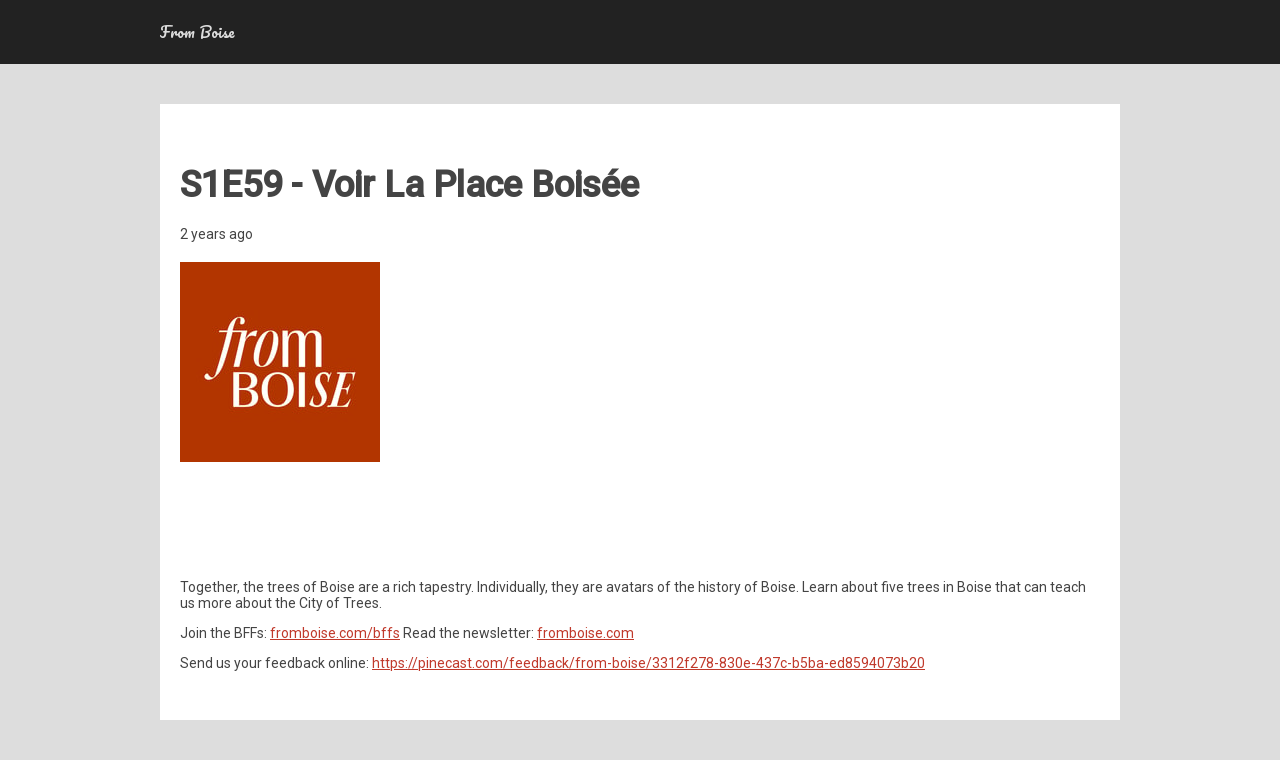

--- FILE ---
content_type: text/html; charset=utf-8
request_url: https://from-boise.pinecast.co/episode/3312f278/voir-la-place-bois-e
body_size: 2468
content:
<!DOCTYPE html>
<html prefix="og: http://ogp.me/ns#" lang="en-US">
<head>
<meta charset="utf-8">
<meta http-equiv="X-UA-Compatible" content="IE=edge">
<meta name="viewport" content="width=device-width, initial-scale=1">
<link rel="dns-prefetch" href="https://fonts.googleapis.com">
<title>S1E59 - Voir La Place Boisée</title>
<meta name="generator" content="Pinecast Site Builder/1.0">
<meta property="og:locale" content="en-US">
<meta property="og:title" content="S1E59 - Voir La Place Boisée">
<meta name="twitter:title" content="S1E59 - Voir La Place Boisée">
<meta property="og:site_name" content="From Boise">
<meta property="og:url" content="https://from-boise.pinecast.co/episode/3312f278/voir-la-place-bois-e">
<link rel="canonical" href="https://from-boise.pinecast.co/episode/3312f278/voir-la-place-bois-e">
<meta property="og:type" content="article">
<meta property="og:description" content="Together, the trees of Boise are a rich tapestry. Individually, they are avatars of the history of Boise. Learn about five trees in Boise that can teach us more about the City of Trees.   Join the BFFs: [fromboise.com/bffs](https://fromboise.com/bffs) Read the newsletter: [fromboise.com](https://fro">
<meta property="og:image" content="https://social.pinecast.net/preview_card/podcasts/covers/dc74a16a-f98b-4fec-82cc-752e6ff13c89/FB_-_Logos-05__1_.jpg?title=From%2520Boise">
<meta property="article:published_time" content="2024-01-10T01:36:55.867000">
<link rel="alternate" type="application/json+oembed"
href="https://pinecast.com/services/oembed.json?url=https%3A%2F%2Fpinecast.com%2Flisten%2F3312f278-830e-437c-b5ba-ed8594073b20"
title="Pinecast oEmbed Profile">
<meta name="twitter:description" content="Together, the trees of Boise are a rich tapestry. Individually, they are avatars of the history of Boise. Learn about five trees in Boise that can teach us more about the City of Trees.   Join the BFFs: [fromboise.com/bffs](https://fromboise.com/bffs) Read the newsletter: [fromboise.com](https://fro">
<meta name="twitter:card" content="summary_large_image" />
<meta name="twitter:image" content="https://social.pinecast.net/preview_card/podcasts/covers/dc74a16a-f98b-4fec-82cc-752e6ff13c89/FB_-_Logos-05__1_.jpg?title=From%2520Boise">
<link rel="stylesheet" href="https://fonts.googleapis.com/css?family=Pacifico:400,500&amp;display=swap">
<link rel="stylesheet" href="https://fonts.googleapis.com/css?family=Roboto:400,500&amp;display=swap">
<style>
*, *:before, *:after {box-sizing: border-box;}
html, body {color: #444; font-family: Roboto; font-size: 14px;margin: 0; padding: 0}
a {color: #c0392b}
</style>
<style class="_styletron_hydrate_">.ae{background-color:#ddd}.af{font-size:14px}.ag{padding:0}.ah{position:relative}.ai{background-color:#222}.aj{padding:0 15px}.ak{margin:0 auto}.al{max-width:960px}.am{padding:20px 0}.an{text-align:left}.ao{display:block}.ap{color:#ddd}.aq{text-decoration:none}.ar{font-family:Pacifico}.as:hover{text-decoration:underline}.at{font-size:1em}.au{font-weight:normal}.av{background-color:#fff}.aw{padding:30px 20px}.ax{margin-top:40px}.ay{font-size:36px}.az{font-weight:bold}.b0{margin-bottom:20px}.b1{font-size:24px}.b2{color:#c0392b}.b3{font-family:Roboto}.b4{max-width:200px}.b5{height:100%}.b6{width:100%}.b7{margin-right:auto}.b8{max-height:200px}.b9{min-height:100px}.ba{min-width:100px}.bb:after{content:""}.bc:after{display:block}.bd:after{padding-bottom:100%}.be{left:0}.bf{position:absolute}.bg{border-width:0}.bh{background-color:#bbb}.bi{padding:100px 0}.bj{color:#444}.bk{font-size:18px}.bl{padding-left:15px}.bm{padding-right:15px}.bn{text-align:center}.bo{padding:40px 0}</style>
<link type="image/png" rel="icon" href="https://pinecast.com/static/img/256x256.png">
<meta name="apple-itunes-app" content="app-id=1686242165">
<link rel="alternate" type="application/rss+xml" title="From Boise" href="https://pinecast.com/feed/from-boise">
</head>
<body class="ae af ag"><header class="ah"><div class="ai aj"><div class="ai ak al am an"><a href="/" data-link="true" class="ao ap aq ar as"><div dir="auto" class="ao at au">From Boise</div></a></div></div></header><article class="ah"><div class="av ak al aw ax"><h1 dir="auto" class="ao ay az b0">S1E59 - Voir La Place Boisée</h1><h2 dir="auto" class="ao b1 au b2 b3 b0"></h2><div dir="auto" class="ao at au b0">2 years ago</div><div class="b0 b4 b5 b6 b7 b8 b9 ba ah bb bc bd"><img src="https://storage.pinecast.net/cdn-cgi/image/w=200,h=200,fit=cover,metadata=none,quality=90/podcasts/covers/dc74a16a-f98b-4fec-82cc-752e6ff13c89/FB_-_Logos-05__1_.jpg" class="ao b5 be bf b6"/></div><iframe seamless="" src="https://pinecast.com/player/3312f278-830e-437c-b5ba-ed8594073b20" height="60" title="Audio player for S1E59 - Voir La Place Boisée" class="bg b6 b0"></iframe><div dir="auto" class="ao at au b0"><div><p>Together, the trees of Boise are a rich tapestry. Individually, they are avatars of the history of Boise. Learn about five trees in Boise that can teach us more about the City of Trees. </p>
<p>Join the BFFs: <a href="https://fromboise.com/bffs" rel="nofollow">fromboise.com/bffs</a>
Read the newsletter: <a href="https://fromboise.com/" rel="nofollow">fromboise.com</a></p>
<p>Send us your feedback online: <a href="https://pinecast.com/feedback/from-boise/3312f278-830e-437c-b5ba-ed8594073b20" rel="nofollow">https://pinecast.com/feedback/from-boise/3312f278-830e-437c-b5ba-ed8594073b20</a></p></div></div></div></article><div class="ah"><div class="bh"><div class="bh ak al bi bj bk an bl bm"><div dir="auto" class="ao at au">854154</div></div></div></div><nav class="ah bn bl bm"><div class="ai"><div class="ai ak al bo"></div></div></nav></body>
<script>
(function() {
if (!window.frameElement) {
return;
}
document.body.addEventListener('click', function(e) {
let target = e.target;
while (target && target !== document.body && target !== document) {
if (target.hasAttribute('data-link') && target.getAttribute('href')[0] === '/') {
e.preventDefault();
e.stopPropagation();
handle(target.getAttribute('href'));
return;
} else if (target.getAttribute('href')) {
e.preventDefault();
window.open(target.getAttribute('href'));
return;
}
target = target.parentNode;
}
});
function handle(href) {
window.frameElement.__handler(href);
}
function onUpdatedHTML(e) {
if (e.data.startsWith('updatedHTML:')) {
const scrollTop = window.scrollY;
const html = e.data.substr(12);
const parser = new DOMParser();
const doc = parser.parseFromString(html, 'text/html');
document.querySelector('style:not(._styletron_hydrate_)').innerHTML = doc.querySelector('style:not(._styletron_hydrate_)').innerHTML;
// Handle styles
let previous = [];
Array.from(doc.querySelectorAll('._styletron_hydrate_')).forEach(style => {
let existing;
if (style.media) {
existing = document.querySelector(`._styletron_hydrate_[media="${style.media}"]`);
} else {
existing = document.querySelector('._styletron_hydrate_:not([media])');
}
if (!existing) {
document.head.appendChild(style);
} else {
existing.innerHTML = style.innerHTML;
previous.push(existing);
}
});
Array.from(document.querySelectorAll('._styletron_hydrate_')).forEach(style => {
if (!previous.includes(style)) {
style.parentNode.removeChild(style);
}
});
// Handle links
previous = [];
Array.from(doc.querySelectorAll('link[rel=stylesheet]')).forEach(link => {
const existing = document.querySelector(`link[href="${link.href}"`);
if (existing) {
previous.push(existing);
return;
}
previous.push(link);
document.head.appendChild(link);
});
Array.from(document.querySelectorAll('link[rel=stylesheet]')).forEach(link => {
if (!previous.includes(link)) {
link.parentNode.removeChild(link);
}
});
// Handle body
document.body.innerHTML = doc.body.innerHTML;
document.body.className = doc.body.className;
// Reset scroll
window.scrollTo(0, scrollTop);
setTimeout(() => {
}, 100);
}
}
window.addEventListener('message', onUpdatedHTML, false);
}())
</script>
</html>